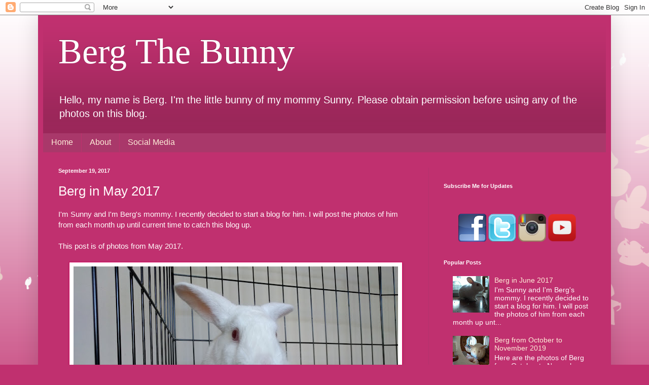

--- FILE ---
content_type: text/html; charset=UTF-8
request_url: https://bunny.naturetastic.com/2017/09/berg-in-may-2017.html
body_size: 15758
content:
<!DOCTYPE html>
<html class='v2' dir='ltr' lang='en'>
<head>
<link href='https://www.blogger.com/static/v1/widgets/335934321-css_bundle_v2.css' rel='stylesheet' type='text/css'/>
<meta content='width=1100' name='viewport'/>
<meta content='text/html; charset=UTF-8' http-equiv='Content-Type'/>
<meta content='blogger' name='generator'/>
<link href='https://bunny.naturetastic.com/favicon.ico' rel='icon' type='image/x-icon'/>
<link href='https://bunny.naturetastic.com/2017/09/berg-in-may-2017.html' rel='canonical'/>
<link rel="alternate" type="application/atom+xml" title="Berg The Bunny - Atom" href="https://bunny.naturetastic.com/feeds/posts/default" />
<link rel="alternate" type="application/rss+xml" title="Berg The Bunny - RSS" href="https://bunny.naturetastic.com/feeds/posts/default?alt=rss" />
<link rel="service.post" type="application/atom+xml" title="Berg The Bunny - Atom" href="https://www.blogger.com/feeds/7524444559892717742/posts/default" />

<link rel="alternate" type="application/atom+xml" title="Berg The Bunny - Atom" href="https://bunny.naturetastic.com/feeds/3805252500386675703/comments/default" />
<!--Can't find substitution for tag [blog.ieCssRetrofitLinks]-->
<link href='https://blogger.googleusercontent.com/img/b/R29vZ2xl/AVvXsEjpgnJpfXGxFg1QFUlXRxBwUgOCGfbrmEttvSrd5-liVYPrIuDFTNmq3q-bRwkTBX1kK2LDavCUJNvmF05gRAs3fVZ0Peq0AWptWqI4vMR0N2TDa8hDrtEsPHqD3WGAbJEP4ePvNyIqnJk/s640/IMG_20170502_153725.jpg' rel='image_src'/>
<meta content='https://bunny.naturetastic.com/2017/09/berg-in-may-2017.html' property='og:url'/>
<meta content='Berg in May 2017' property='og:title'/>
<meta content='I&#39;m Sunny and I&#39;m Berg&#39;s mommy. I recently decided to start a blog for him. I will post the photos of him from each month up until current t...' property='og:description'/>
<meta content='https://blogger.googleusercontent.com/img/b/R29vZ2xl/AVvXsEjpgnJpfXGxFg1QFUlXRxBwUgOCGfbrmEttvSrd5-liVYPrIuDFTNmq3q-bRwkTBX1kK2LDavCUJNvmF05gRAs3fVZ0Peq0AWptWqI4vMR0N2TDa8hDrtEsPHqD3WGAbJEP4ePvNyIqnJk/w1200-h630-p-k-no-nu/IMG_20170502_153725.jpg' property='og:image'/>
<title>Berg The Bunny: Berg in May 2017</title>
<style id='page-skin-1' type='text/css'><!--
/*
-----------------------------------------------
Blogger Template Style
Name:     Simple
Designer: Blogger
URL:      www.blogger.com
----------------------------------------------- */
/* Content
----------------------------------------------- */
body {
font: normal normal 14px Arial, Tahoma, Helvetica, FreeSans, sans-serif;
color: #fffafa;
background: #c0306f url(//themes.googleusercontent.com/image?id=0BwVBOzw_-hbMMDZjM2Q4YjctMTY2OC00ZGU2LWJjZDYtODVjOGRiOThlMGQ3) repeat-x fixed top center /* Credit: Jason Morrow (http://jasonmorrow.etsy.com) */;
padding: 0 40px 40px 40px;
}
html body .region-inner {
min-width: 0;
max-width: 100%;
width: auto;
}
h2 {
font-size: 22px;
}
a:link {
text-decoration:none;
color: #ffeed9;
}
a:visited {
text-decoration:none;
color: #e2aba8;
}
a:hover {
text-decoration:underline;
color: #ffffff;
}
.body-fauxcolumn-outer .fauxcolumn-inner {
background: transparent none repeat scroll top left;
_background-image: none;
}
.body-fauxcolumn-outer .cap-top {
position: absolute;
z-index: 1;
height: 400px;
width: 100%;
}
.body-fauxcolumn-outer .cap-top .cap-left {
width: 100%;
background: transparent none repeat-x scroll top left;
_background-image: none;
}
.content-outer {
-moz-box-shadow: 0 0 40px rgba(0, 0, 0, .15);
-webkit-box-shadow: 0 0 5px rgba(0, 0, 0, .15);
-goog-ms-box-shadow: 0 0 10px #333333;
box-shadow: 0 0 40px rgba(0, 0, 0, .15);
margin-bottom: 1px;
}
.content-inner {
padding: 10px 10px;
}
.content-inner {
background-color: #c0306f;
}
/* Header
----------------------------------------------- */
.header-outer {
background: rgba(0, 0, 0, 0) url(https://resources.blogblog.com/blogblog/data/1kt/simple/gradients_deep.png) repeat-x scroll 0 -400px;
_background-image: none;
}
.Header h1 {
font: normal normal 70px Georgia, Utopia, 'Palatino Linotype', Palatino, serif;
color: #ffffff;
text-shadow: -1px -1px 1px rgba(0, 0, 0, .2);
}
.Header h1 a {
color: #ffffff;
}
.Header .description {
font-size: 140%;
color: #ffffff;
}
.header-inner .Header .titlewrapper {
padding: 22px 30px;
}
.header-inner .Header .descriptionwrapper {
padding: 0 30px;
}
/* Tabs
----------------------------------------------- */
.tabs-inner .section:first-child {
border-top: 0 solid #b4336c;
}
.tabs-inner .section:first-child ul {
margin-top: -0;
border-top: 0 solid #b4336c;
border-left: 0 solid #b4336c;
border-right: 0 solid #b4336c;
}
.tabs-inner .widget ul {
background: #a9386a none repeat-x scroll 0 -800px;
_background-image: none;
border-bottom: 1px solid #b4336c;
margin-top: 1px;
margin-left: -30px;
margin-right: -30px;
}
.tabs-inner .widget li a {
display: inline-block;
padding: .6em 1em;
font: normal normal 16px Arial, Tahoma, Helvetica, FreeSans, sans-serif;
color: #ffeed9;
border-left: 1px solid #c0306f;
border-right: 0 solid #b4336c;
}
.tabs-inner .widget li:first-child a {
border-left: none;
}
.tabs-inner .widget li.selected a, .tabs-inner .widget li a:hover {
color: #ffffff;
background-color: #9d3e68;
text-decoration: none;
}
/* Columns
----------------------------------------------- */
.main-outer {
border-top: 0 solid #b4336c;
}
.fauxcolumn-left-outer .fauxcolumn-inner {
border-right: 1px solid #b4336c;
}
.fauxcolumn-right-outer .fauxcolumn-inner {
border-left: 1px solid #b4336c;
}
/* Headings
----------------------------------------------- */
div.widget > h2,
div.widget h2.title {
margin: 0 0 1em 0;
font: normal bold 11px Arial, Tahoma, Helvetica, FreeSans, sans-serif;
color: #ffffff;
}
/* Widgets
----------------------------------------------- */
.widget .zippy {
color: #a7a7a7;
text-shadow: 2px 2px 1px rgba(0, 0, 0, .1);
}
.widget .popular-posts ul {
list-style: none;
}
/* Posts
----------------------------------------------- */
h2.date-header {
font: normal bold 11px Arial, Tahoma, Helvetica, FreeSans, sans-serif;
}
.date-header span {
background-color: rgba(0, 0, 0, 0);
color: #fffafa;
padding: inherit;
letter-spacing: inherit;
margin: inherit;
}
.main-inner {
padding-top: 30px;
padding-bottom: 30px;
}
.main-inner .column-center-inner {
padding: 0 15px;
}
.main-inner .column-center-inner .section {
margin: 0 15px;
}
.post {
margin: 0 0 25px 0;
}
h3.post-title, .comments h4 {
font: normal normal 26px Arial, Tahoma, Helvetica, FreeSans, sans-serif;
margin: .75em 0 0;
}
.post-body {
font-size: 110%;
line-height: 1.4;
position: relative;
}
.post-body img, .post-body .tr-caption-container, .Profile img, .Image img,
.BlogList .item-thumbnail img {
padding: 4px;
background: #ffffff;
border: 1px solid #d7005e;
-moz-box-shadow: 1px 1px 5px rgba(0, 0, 0, .1);
-webkit-box-shadow: 1px 1px 5px rgba(0, 0, 0, .1);
box-shadow: 1px 1px 5px rgba(0, 0, 0, .1);
}
.post-body img, .post-body .tr-caption-container {
padding: 8px;
}
.post-body .tr-caption-container {
color: #6b6b6b;
}
.post-body .tr-caption-container img {
padding: 0;
background: transparent;
border: none;
-moz-box-shadow: 0 0 0 rgba(0, 0, 0, .1);
-webkit-box-shadow: 0 0 0 rgba(0, 0, 0, .1);
box-shadow: 0 0 0 rgba(0, 0, 0, .1);
}
.post-header {
margin: 0 0 1.5em;
line-height: 1.6;
font-size: 90%;
}
.post-footer {
margin: 20px -2px 0;
padding: 5px 10px;
color: #f1d8d7;
background-color: #b4336c;
border-bottom: 1px solid rgba(0, 0, 0, 0);
line-height: 1.6;
font-size: 90%;
}
#comments .comment-author {
padding-top: 1.5em;
border-top: 1px solid #b4336c;
background-position: 0 1.5em;
}
#comments .comment-author:first-child {
padding-top: 0;
border-top: none;
}
.avatar-image-container {
margin: .2em 0 0;
}
#comments .avatar-image-container img {
border: 1px solid #d7005e;
}
/* Comments
----------------------------------------------- */
.comments .comments-content .icon.blog-author {
background-repeat: no-repeat;
background-image: url([data-uri]);
}
.comments .comments-content .loadmore a {
border-top: 1px solid #a7a7a7;
border-bottom: 1px solid #a7a7a7;
}
.comments .comment-thread.inline-thread {
background-color: #b4336c;
}
.comments .continue {
border-top: 2px solid #a7a7a7;
}
/* Accents
---------------------------------------------- */
.section-columns td.columns-cell {
border-left: 1px solid #b4336c;
}
.blog-pager {
background: transparent none no-repeat scroll top center;
}
.blog-pager-older-link, .home-link,
.blog-pager-newer-link {
background-color: #c0306f;
padding: 5px;
}
.footer-outer {
border-top: 0 dashed #bbbbbb;
}
/* Mobile
----------------------------------------------- */
body.mobile  {
background-size: auto;
}
.mobile .body-fauxcolumn-outer {
background: transparent none repeat scroll top left;
}
.mobile .body-fauxcolumn-outer .cap-top {
background-size: 100% auto;
}
.mobile .content-outer {
-webkit-box-shadow: 0 0 3px rgba(0, 0, 0, .15);
box-shadow: 0 0 3px rgba(0, 0, 0, .15);
}
.mobile .tabs-inner .widget ul {
margin-left: 0;
margin-right: 0;
}
.mobile .post {
margin: 0;
}
.mobile .main-inner .column-center-inner .section {
margin: 0;
}
.mobile .date-header span {
padding: 0.1em 10px;
margin: 0 -10px;
}
.mobile h3.post-title {
margin: 0;
}
.mobile .blog-pager {
background: transparent none no-repeat scroll top center;
}
.mobile .footer-outer {
border-top: none;
}
.mobile .main-inner, .mobile .footer-inner {
background-color: #c0306f;
}
.mobile-index-contents {
color: #fffafa;
}
.mobile-link-button {
background-color: #ffeed9;
}
.mobile-link-button a:link, .mobile-link-button a:visited {
color: #c0306f;
}
.mobile .tabs-inner .section:first-child {
border-top: none;
}
.mobile .tabs-inner .PageList .widget-content {
background-color: #9d3e68;
color: #ffffff;
border-top: 1px solid #b4336c;
border-bottom: 1px solid #b4336c;
}
.mobile .tabs-inner .PageList .widget-content .pagelist-arrow {
border-left: 1px solid #b4336c;
}

--></style>
<style id='template-skin-1' type='text/css'><!--
body {
min-width: 1130px;
}
.content-outer, .content-fauxcolumn-outer, .region-inner {
min-width: 1130px;
max-width: 1130px;
_width: 1130px;
}
.main-inner .columns {
padding-left: 0;
padding-right: 350px;
}
.main-inner .fauxcolumn-center-outer {
left: 0;
right: 350px;
/* IE6 does not respect left and right together */
_width: expression(this.parentNode.offsetWidth -
parseInt("0") -
parseInt("350px") + 'px');
}
.main-inner .fauxcolumn-left-outer {
width: 0;
}
.main-inner .fauxcolumn-right-outer {
width: 350px;
}
.main-inner .column-left-outer {
width: 0;
right: 100%;
margin-left: -0;
}
.main-inner .column-right-outer {
width: 350px;
margin-right: -350px;
}
#layout {
min-width: 0;
}
#layout .content-outer {
min-width: 0;
width: 800px;
}
#layout .region-inner {
min-width: 0;
width: auto;
}
body#layout div.add_widget {
padding: 8px;
}
body#layout div.add_widget a {
margin-left: 32px;
}
--></style>
<style>
    body {background-image:url(\/\/themes.googleusercontent.com\/image?id=0BwVBOzw_-hbMMDZjM2Q4YjctMTY2OC00ZGU2LWJjZDYtODVjOGRiOThlMGQ3);}
    
@media (max-width: 200px) { body {background-image:url(\/\/themes.googleusercontent.com\/image?id=0BwVBOzw_-hbMMDZjM2Q4YjctMTY2OC00ZGU2LWJjZDYtODVjOGRiOThlMGQ3&options=w200);}}
@media (max-width: 400px) and (min-width: 201px) { body {background-image:url(\/\/themes.googleusercontent.com\/image?id=0BwVBOzw_-hbMMDZjM2Q4YjctMTY2OC00ZGU2LWJjZDYtODVjOGRiOThlMGQ3&options=w400);}}
@media (max-width: 800px) and (min-width: 401px) { body {background-image:url(\/\/themes.googleusercontent.com\/image?id=0BwVBOzw_-hbMMDZjM2Q4YjctMTY2OC00ZGU2LWJjZDYtODVjOGRiOThlMGQ3&options=w800);}}
@media (max-width: 1200px) and (min-width: 801px) { body {background-image:url(\/\/themes.googleusercontent.com\/image?id=0BwVBOzw_-hbMMDZjM2Q4YjctMTY2OC00ZGU2LWJjZDYtODVjOGRiOThlMGQ3&options=w1200);}}
/* Last tag covers anything over one higher than the previous max-size cap. */
@media (min-width: 1201px) { body {background-image:url(\/\/themes.googleusercontent.com\/image?id=0BwVBOzw_-hbMMDZjM2Q4YjctMTY2OC00ZGU2LWJjZDYtODVjOGRiOThlMGQ3&options=w1600);}}
  </style>
<link href='https://www.blogger.com/dyn-css/authorization.css?targetBlogID=7524444559892717742&amp;zx=0ebfc827-781e-4775-b3b7-2dcf215c061d' media='none' onload='if(media!=&#39;all&#39;)media=&#39;all&#39;' rel='stylesheet'/><noscript><link href='https://www.blogger.com/dyn-css/authorization.css?targetBlogID=7524444559892717742&amp;zx=0ebfc827-781e-4775-b3b7-2dcf215c061d' rel='stylesheet'/></noscript>
<meta name='google-adsense-platform-account' content='ca-host-pub-1556223355139109'/>
<meta name='google-adsense-platform-domain' content='blogspot.com'/>

</head>
<body class='loading variant-deep'>
<div class='navbar section' id='navbar' name='Navbar'><div class='widget Navbar' data-version='1' id='Navbar1'><script type="text/javascript">
    function setAttributeOnload(object, attribute, val) {
      if(window.addEventListener) {
        window.addEventListener('load',
          function(){ object[attribute] = val; }, false);
      } else {
        window.attachEvent('onload', function(){ object[attribute] = val; });
      }
    }
  </script>
<div id="navbar-iframe-container"></div>
<script type="text/javascript" src="https://apis.google.com/js/platform.js"></script>
<script type="text/javascript">
      gapi.load("gapi.iframes:gapi.iframes.style.bubble", function() {
        if (gapi.iframes && gapi.iframes.getContext) {
          gapi.iframes.getContext().openChild({
              url: 'https://www.blogger.com/navbar/7524444559892717742?po\x3d3805252500386675703\x26origin\x3dhttps://bunny.naturetastic.com',
              where: document.getElementById("navbar-iframe-container"),
              id: "navbar-iframe"
          });
        }
      });
    </script><script type="text/javascript">
(function() {
var script = document.createElement('script');
script.type = 'text/javascript';
script.src = '//pagead2.googlesyndication.com/pagead/js/google_top_exp.js';
var head = document.getElementsByTagName('head')[0];
if (head) {
head.appendChild(script);
}})();
</script>
</div></div>
<div class='body-fauxcolumns'>
<div class='fauxcolumn-outer body-fauxcolumn-outer'>
<div class='cap-top'>
<div class='cap-left'></div>
<div class='cap-right'></div>
</div>
<div class='fauxborder-left'>
<div class='fauxborder-right'></div>
<div class='fauxcolumn-inner'>
</div>
</div>
<div class='cap-bottom'>
<div class='cap-left'></div>
<div class='cap-right'></div>
</div>
</div>
</div>
<div class='content'>
<div class='content-fauxcolumns'>
<div class='fauxcolumn-outer content-fauxcolumn-outer'>
<div class='cap-top'>
<div class='cap-left'></div>
<div class='cap-right'></div>
</div>
<div class='fauxborder-left'>
<div class='fauxborder-right'></div>
<div class='fauxcolumn-inner'>
</div>
</div>
<div class='cap-bottom'>
<div class='cap-left'></div>
<div class='cap-right'></div>
</div>
</div>
</div>
<div class='content-outer'>
<div class='content-cap-top cap-top'>
<div class='cap-left'></div>
<div class='cap-right'></div>
</div>
<div class='fauxborder-left content-fauxborder-left'>
<div class='fauxborder-right content-fauxborder-right'></div>
<div class='content-inner'>
<header>
<div class='header-outer'>
<div class='header-cap-top cap-top'>
<div class='cap-left'></div>
<div class='cap-right'></div>
</div>
<div class='fauxborder-left header-fauxborder-left'>
<div class='fauxborder-right header-fauxborder-right'></div>
<div class='region-inner header-inner'>
<div class='header section' id='header' name='Header'><div class='widget Header' data-version='1' id='Header1'>
<div id='header-inner'>
<div class='titlewrapper'>
<h1 class='title'>
<a href='https://bunny.naturetastic.com/'>
Berg The Bunny
</a>
</h1>
</div>
<div class='descriptionwrapper'>
<p class='description'><span>Hello, my name is Berg. I'm the little bunny of my mommy Sunny. Please obtain permission before using any of the photos on this blog.</span></p>
</div>
</div>
</div></div>
</div>
</div>
<div class='header-cap-bottom cap-bottom'>
<div class='cap-left'></div>
<div class='cap-right'></div>
</div>
</div>
</header>
<div class='tabs-outer'>
<div class='tabs-cap-top cap-top'>
<div class='cap-left'></div>
<div class='cap-right'></div>
</div>
<div class='fauxborder-left tabs-fauxborder-left'>
<div class='fauxborder-right tabs-fauxborder-right'></div>
<div class='region-inner tabs-inner'>
<div class='tabs section' id='crosscol' name='Cross-Column'><div class='widget PageList' data-version='1' id='PageList1'>
<div class='widget-content'>
<ul>
<li>
<a href='https://bunny.naturetastic.com/'>Home</a>
</li>
<li>
<a href='https://bunny.naturetastic.com/p/about.html'>About</a>
</li>
<li>
<a href='https://bunny.naturetastic.com/p/social-media.html'>Social Media</a>
</li>
</ul>
<div class='clear'></div>
</div>
</div></div>
<div class='tabs no-items section' id='crosscol-overflow' name='Cross-Column 2'></div>
</div>
</div>
<div class='tabs-cap-bottom cap-bottom'>
<div class='cap-left'></div>
<div class='cap-right'></div>
</div>
</div>
<div class='main-outer'>
<div class='main-cap-top cap-top'>
<div class='cap-left'></div>
<div class='cap-right'></div>
</div>
<div class='fauxborder-left main-fauxborder-left'>
<div class='fauxborder-right main-fauxborder-right'></div>
<div class='region-inner main-inner'>
<div class='columns fauxcolumns'>
<div class='fauxcolumn-outer fauxcolumn-center-outer'>
<div class='cap-top'>
<div class='cap-left'></div>
<div class='cap-right'></div>
</div>
<div class='fauxborder-left'>
<div class='fauxborder-right'></div>
<div class='fauxcolumn-inner'>
</div>
</div>
<div class='cap-bottom'>
<div class='cap-left'></div>
<div class='cap-right'></div>
</div>
</div>
<div class='fauxcolumn-outer fauxcolumn-left-outer'>
<div class='cap-top'>
<div class='cap-left'></div>
<div class='cap-right'></div>
</div>
<div class='fauxborder-left'>
<div class='fauxborder-right'></div>
<div class='fauxcolumn-inner'>
</div>
</div>
<div class='cap-bottom'>
<div class='cap-left'></div>
<div class='cap-right'></div>
</div>
</div>
<div class='fauxcolumn-outer fauxcolumn-right-outer'>
<div class='cap-top'>
<div class='cap-left'></div>
<div class='cap-right'></div>
</div>
<div class='fauxborder-left'>
<div class='fauxborder-right'></div>
<div class='fauxcolumn-inner'>
</div>
</div>
<div class='cap-bottom'>
<div class='cap-left'></div>
<div class='cap-right'></div>
</div>
</div>
<!-- corrects IE6 width calculation -->
<div class='columns-inner'>
<div class='column-center-outer'>
<div class='column-center-inner'>
<div class='main section' id='main' name='Main'><div class='widget Blog' data-version='1' id='Blog1'>
<div class='blog-posts hfeed'>

          <div class="date-outer">
        
<h2 class='date-header'><span>September 19, 2017</span></h2>

          <div class="date-posts">
        
<div class='post-outer'>
<div class='post hentry uncustomized-post-template' itemprop='blogPost' itemscope='itemscope' itemtype='http://schema.org/BlogPosting'>
<meta content='https://blogger.googleusercontent.com/img/b/R29vZ2xl/AVvXsEjpgnJpfXGxFg1QFUlXRxBwUgOCGfbrmEttvSrd5-liVYPrIuDFTNmq3q-bRwkTBX1kK2LDavCUJNvmF05gRAs3fVZ0Peq0AWptWqI4vMR0N2TDa8hDrtEsPHqD3WGAbJEP4ePvNyIqnJk/s640/IMG_20170502_153725.jpg' itemprop='image_url'/>
<meta content='7524444559892717742' itemprop='blogId'/>
<meta content='3805252500386675703' itemprop='postId'/>
<a name='3805252500386675703'></a>
<h3 class='post-title entry-title' itemprop='name'>
Berg in May 2017
</h3>
<div class='post-header'>
<div class='post-header-line-1'></div>
</div>
<div class='post-body entry-content' id='post-body-3805252500386675703' itemprop='description articleBody'>
I'm Sunny and I'm Berg's mommy. I recently decided to start a blog for him. I will post the photos of him from each month up until current time to catch this blog up.<br />
<div>
<br /></div>
<div>
This post is of photos from May 2017.<br />
<br />
<div class="separator" style="clear: both; text-align: center;">
<a href="https://blogger.googleusercontent.com/img/b/R29vZ2xl/AVvXsEjpgnJpfXGxFg1QFUlXRxBwUgOCGfbrmEttvSrd5-liVYPrIuDFTNmq3q-bRwkTBX1kK2LDavCUJNvmF05gRAs3fVZ0Peq0AWptWqI4vMR0N2TDa8hDrtEsPHqD3WGAbJEP4ePvNyIqnJk/s1600/IMG_20170502_153725.jpg" style="margin-left: 1em; margin-right: 1em;"><img border="0" data-original-height="1200" data-original-width="1600" height="480" src="https://blogger.googleusercontent.com/img/b/R29vZ2xl/AVvXsEjpgnJpfXGxFg1QFUlXRxBwUgOCGfbrmEttvSrd5-liVYPrIuDFTNmq3q-bRwkTBX1kK2LDavCUJNvmF05gRAs3fVZ0Peq0AWptWqI4vMR0N2TDa8hDrtEsPHqD3WGAbJEP4ePvNyIqnJk/s640/IMG_20170502_153725.jpg" width="640" /></a></div>
<div class="separator" style="clear: both; text-align: center;">
<a href="https://blogger.googleusercontent.com/img/b/R29vZ2xl/AVvXsEhWIsxUboQ-ExEe5vLqRDrg0weOId3YkN4vRQ5PrSvIGgoBttWwOEsDTcUALoimOHPdaDg9cdvG-8V7KigovwaHNeO1sVkA3R-2io0lTwMYZq468shYgziflg3z7alhzndLneqX4Dt8iMM/s1600/IMG_20170502_153844.jpg" style="margin-left: 1em; margin-right: 1em;"><img border="0" data-original-height="1200" data-original-width="1600" height="480" src="https://blogger.googleusercontent.com/img/b/R29vZ2xl/AVvXsEhWIsxUboQ-ExEe5vLqRDrg0weOId3YkN4vRQ5PrSvIGgoBttWwOEsDTcUALoimOHPdaDg9cdvG-8V7KigovwaHNeO1sVkA3R-2io0lTwMYZq468shYgziflg3z7alhzndLneqX4Dt8iMM/s640/IMG_20170502_153844.jpg" width="640" /></a></div>
<div style="text-align: center;">
Berg playing on his IKEA box.</div>
<br />
<div class="separator" style="clear: both; text-align: center;">
<a href="https://blogger.googleusercontent.com/img/b/R29vZ2xl/AVvXsEgKrP4TiZ_ZSeTRKGSSFVFPxVKeAGWfbpor89RifAxVOyU51O5LPWM2DjZxvanBad65Ffu1rP_pL7yr2-VouzK62_AI_eGXYbvsAPJQ4iFZosrRq71hzPtUV7MPFLs3R2kAWOwJUGEGzs4/s1600/IMG_20170502_154223.jpg" style="margin-left: 1em; margin-right: 1em;"><img border="0" data-original-height="1200" data-original-width="1600" height="480" src="https://blogger.googleusercontent.com/img/b/R29vZ2xl/AVvXsEgKrP4TiZ_ZSeTRKGSSFVFPxVKeAGWfbpor89RifAxVOyU51O5LPWM2DjZxvanBad65Ffu1rP_pL7yr2-VouzK62_AI_eGXYbvsAPJQ4iFZosrRq71hzPtUV7MPFLs3R2kAWOwJUGEGzs4/s640/IMG_20170502_154223.jpg" width="640" /></a></div>
<div style="text-align: center;">
Berg looking at my phone.</div>
<br />
<div class="separator" style="clear: both; text-align: center;">
<a href="https://blogger.googleusercontent.com/img/b/R29vZ2xl/AVvXsEhzi4-pt0j9qOxsNXtlgotZFrhHbPfB87PhqVGCeMmUfhmIdbPXuQTcAsGaZ7KM253OjE6y_IOmL96cx1i_hBoT_jgpy9o4isrMbaq6ISv8_QAI71_lKaIuVfhBRYyNMEAlSXCH-s3xFng/s1600/IMG_20170502_154256.jpg" style="margin-left: 1em; margin-right: 1em;"><img border="0" data-original-height="1200" data-original-width="1600" height="480" src="https://blogger.googleusercontent.com/img/b/R29vZ2xl/AVvXsEhzi4-pt0j9qOxsNXtlgotZFrhHbPfB87PhqVGCeMmUfhmIdbPXuQTcAsGaZ7KM253OjE6y_IOmL96cx1i_hBoT_jgpy9o4isrMbaq6ISv8_QAI71_lKaIuVfhBRYyNMEAlSXCH-s3xFng/s640/IMG_20170502_154256.jpg" width="640" /></a></div>
<div style="text-align: center;">
Berg in his box.</div>
<br />
<div class="separator" style="clear: both; text-align: center;">
<a href="https://blogger.googleusercontent.com/img/b/R29vZ2xl/AVvXsEivRZBsaUJJ_bOsAA7LTYxgXjbKcgY_DGM-T1CUb-mbXXgWEUo5mqgAXMkJcKGgI1TUkdNcigV5imL0eSnS9H9zaqgn-gBk2AwcJauda_vZrZ3HdUSjzZOot9tbQwQSA7_qpb3Ae3oNxOc/s1600/IMG_20170503_224211.jpg" style="margin-left: 1em; margin-right: 1em;"><img border="0" data-original-height="1200" data-original-width="1600" height="480" src="https://blogger.googleusercontent.com/img/b/R29vZ2xl/AVvXsEivRZBsaUJJ_bOsAA7LTYxgXjbKcgY_DGM-T1CUb-mbXXgWEUo5mqgAXMkJcKGgI1TUkdNcigV5imL0eSnS9H9zaqgn-gBk2AwcJauda_vZrZ3HdUSjzZOot9tbQwQSA7_qpb3Ae3oNxOc/s640/IMG_20170503_224211.jpg" width="640" /></a></div>
<div style="text-align: center;">
Berg napping with one ear up.</div>
<br />
<div class="separator" style="clear: both; text-align: center;">
<a href="https://blogger.googleusercontent.com/img/b/R29vZ2xl/AVvXsEjMBUo1YVlHooJ1I2wJqEwBbYJZIZSl0V5eRa2YKX1GxRBPeWzX-MOeZUfMfklU3IG3z_IQrj2CJzr8_QnGotzqN4a848hyj9QMLa1BQVCsECdsX4OylveZKzUMuaGoxa1W0gJd3aqPQos/s1600/IMG_20170503_230119.jpg" style="margin-left: 1em; margin-right: 1em;"><img border="0" data-original-height="1200" data-original-width="1600" height="480" src="https://blogger.googleusercontent.com/img/b/R29vZ2xl/AVvXsEjMBUo1YVlHooJ1I2wJqEwBbYJZIZSl0V5eRa2YKX1GxRBPeWzX-MOeZUfMfklU3IG3z_IQrj2CJzr8_QnGotzqN4a848hyj9QMLa1BQVCsECdsX4OylveZKzUMuaGoxa1W0gJd3aqPQos/s640/IMG_20170503_230119.jpg" width="640" /></a></div>
<div style="text-align: center;">
Berg napping.</div>
<br />
<div class="separator" style="clear: both; text-align: center;">
<a href="https://blogger.googleusercontent.com/img/b/R29vZ2xl/AVvXsEg7qhlz3Hu63XiAxC3grOtJT3HgyUU1HUBnkTr-mElSqWTt9260tXPxMaBqi_F2lFUYMuolxrRDgFo2hOU6ZGOX_KVTSCYF_-7ahNUjsn5fjVN5mvI6OXKI9UJ2lB-Bb0BrHWGeb9HVygk/s1600/IMG_20170507_195028.jpg" style="margin-left: 1em; margin-right: 1em;"><img border="0" data-original-height="1200" data-original-width="1600" height="480" src="https://blogger.googleusercontent.com/img/b/R29vZ2xl/AVvXsEg7qhlz3Hu63XiAxC3grOtJT3HgyUU1HUBnkTr-mElSqWTt9260tXPxMaBqi_F2lFUYMuolxrRDgFo2hOU6ZGOX_KVTSCYF_-7ahNUjsn5fjVN5mvI6OXKI9UJ2lB-Bb0BrHWGeb9HVygk/s640/IMG_20170507_195028.jpg" width="640" /></a></div>
<div style="text-align: center;">
Berg napping.</div>
<br />
<div class="separator" style="clear: both; text-align: center;">
<a href="https://blogger.googleusercontent.com/img/b/R29vZ2xl/AVvXsEiv3wCLTBXe9ew6jRr6PMQ7RcGI82DFotA3ZTbPvoys9ik8u7RrLDya6zgPcTAhoFKdeYFpQWj5lqth1SLETtD1beh7lvnFClSkFgk42_D69fUs8zxh7KmsOZoT67h7p4RgMuKtH-oexQc/s1600/IMG_20170507_195128.jpg" style="margin-left: 1em; margin-right: 1em;"><img border="0" data-original-height="1200" data-original-width="1600" height="480" src="https://blogger.googleusercontent.com/img/b/R29vZ2xl/AVvXsEiv3wCLTBXe9ew6jRr6PMQ7RcGI82DFotA3ZTbPvoys9ik8u7RrLDya6zgPcTAhoFKdeYFpQWj5lqth1SLETtD1beh7lvnFClSkFgk42_D69fUs8zxh7KmsOZoT67h7p4RgMuKtH-oexQc/s640/IMG_20170507_195128.jpg" width="640" /></a></div>
<div class="separator" style="clear: both; text-align: center;">
<a href="https://blogger.googleusercontent.com/img/b/R29vZ2xl/AVvXsEhLTV7pH_SmiCZ7vOV5rqH3kCRSgSxpE8Fz4OgjkLL395_neb6k4K0ShS4YA6DdMJUY-6-xmt0AAtvRLf-w_8gUYnKf5S1__HNKzVAhWagZ3ZWNM0vZMVLk19JmVPp0e-3aOnbwYB8yAww/s1600/IMG_20170507_195156.jpg" style="margin-left: 1em; margin-right: 1em;"><img border="0" data-original-height="1200" data-original-width="1600" height="480" src="https://blogger.googleusercontent.com/img/b/R29vZ2xl/AVvXsEhLTV7pH_SmiCZ7vOV5rqH3kCRSgSxpE8Fz4OgjkLL395_neb6k4K0ShS4YA6DdMJUY-6-xmt0AAtvRLf-w_8gUYnKf5S1__HNKzVAhWagZ3ZWNM0vZMVLk19JmVPp0e-3aOnbwYB8yAww/s640/IMG_20170507_195156.jpg" width="640" /></a></div>
<div style="text-align: center;">
Mommy, I'm almost out of food!</div>
<br />
<div class="separator" style="clear: both; text-align: center;">
<a href="https://blogger.googleusercontent.com/img/b/R29vZ2xl/AVvXsEh0o2Slu7MmRMFdN83vXEQtF-z-Bd8jmSeN1dXlxtmGL1EQM9DwbK9ZqLVgL68fuMOiVivOHHNuSthPXTmQwvbXOzSDjnpJlnoXEsezDCHye7zof0xYNRj5ZJcwjEF0_BJLQgf2_KbzZuc/s1600/IMG_20170507_195444.jpg" style="margin-left: 1em; margin-right: 1em;"><img border="0" data-original-height="1200" data-original-width="1600" height="480" src="https://blogger.googleusercontent.com/img/b/R29vZ2xl/AVvXsEh0o2Slu7MmRMFdN83vXEQtF-z-Bd8jmSeN1dXlxtmGL1EQM9DwbK9ZqLVgL68fuMOiVivOHHNuSthPXTmQwvbXOzSDjnpJlnoXEsezDCHye7zof0xYNRj5ZJcwjEF0_BJLQgf2_KbzZuc/s640/IMG_20170507_195444.jpg" width="640" /></a></div>
<div style="text-align: center;">
Berg looking at my camera.</div>
<br />
<div class="separator" style="clear: both; text-align: center;">
<a href="https://blogger.googleusercontent.com/img/b/R29vZ2xl/AVvXsEg79lNAyNbruFDKzF0zjZeZMRZqqdbDbqFhA3juZ3x8uE43Q11xh8VmB27H-ZfaJdQTYchTMyi6RzeqFQSI5F2fuxg2GERGbWV1LYhyfY5xB0mH4_4VTjtjkFqzhSCXLu99yD8fw9BN-P0/s1600/IMG_20170513_210304.jpg" style="margin-left: 1em; margin-right: 1em;"><img border="0" data-original-height="1200" data-original-width="1600" height="480" src="https://blogger.googleusercontent.com/img/b/R29vZ2xl/AVvXsEg79lNAyNbruFDKzF0zjZeZMRZqqdbDbqFhA3juZ3x8uE43Q11xh8VmB27H-ZfaJdQTYchTMyi6RzeqFQSI5F2fuxg2GERGbWV1LYhyfY5xB0mH4_4VTjtjkFqzhSCXLu99yD8fw9BN-P0/s640/IMG_20170513_210304.jpg" width="640" /></a></div>
<div class="separator" style="clear: both; text-align: center;">
<a href="https://blogger.googleusercontent.com/img/b/R29vZ2xl/AVvXsEjV-o6uoVHy3c6423X33V9lUnv8M15LZhGPyvnujoKzw8NL9ZRYD4fCC1UIr85rbZsZWQpdyaZ7IeWBeoikj0cYPlIp2JCZk-fJkRh-ySxiTZtGgyU2EENqrt49yARNYRWYUAFIuEMIl-M/s1600/IMG_20170513_210328.jpg" style="margin-left: 1em; margin-right: 1em;"><img border="0" data-original-height="1200" data-original-width="1600" height="480" src="https://blogger.googleusercontent.com/img/b/R29vZ2xl/AVvXsEjV-o6uoVHy3c6423X33V9lUnv8M15LZhGPyvnujoKzw8NL9ZRYD4fCC1UIr85rbZsZWQpdyaZ7IeWBeoikj0cYPlIp2JCZk-fJkRh-ySxiTZtGgyU2EENqrt49yARNYRWYUAFIuEMIl-M/s640/IMG_20170513_210328.jpg" width="640" /></a></div>
<div style="text-align: center;">
Maybe mommy won't find me under here.</div>
<br />
<div class="separator" style="clear: both; text-align: center;">
<a href="https://blogger.googleusercontent.com/img/b/R29vZ2xl/AVvXsEhEruwg6yDoP7hevFYcv3m1e8JwvKNCDUR_1swwisVm1HerSjwUNBV9SUQGuBUp-4UhbCdKFJ_W0xsw0x9TPVKQgUgttBCc_j-kVYyDP9YkhSMB_xzvMjoaxYvh0ohzQ6-IvKysyabYQcw/s1600/IMG_20170515_135701.jpg" style="margin-left: 1em; margin-right: 1em;"><img border="0" data-original-height="1600" data-original-width="1200" src="https://blogger.googleusercontent.com/img/b/R29vZ2xl/AVvXsEhEruwg6yDoP7hevFYcv3m1e8JwvKNCDUR_1swwisVm1HerSjwUNBV9SUQGuBUp-4UhbCdKFJ_W0xsw0x9TPVKQgUgttBCc_j-kVYyDP9YkhSMB_xzvMjoaxYvh0ohzQ6-IvKysyabYQcw/s640/IMG_20170515_135701.jpg" width="640" /></a></div>
<div class="separator" style="clear: both; text-align: center;">
<a href="https://blogger.googleusercontent.com/img/b/R29vZ2xl/AVvXsEj8M9FKdlaTlbioZ-TT-G3UqDRJnmKflkuUbUf_4WCzP1R-Cy0OARyoH8eY56GnpH0mdy-3M3tlcFf8TZxfbV3Dqk_iVvBWU0WObdIjjSgIDUjFzD8eFQz9NfTVBqB6NXv92glz69ILlJM/s1600/IMG_20170515_135710.jpg" style="margin-left: 1em; margin-right: 1em;"><img border="0" data-original-height="1200" data-original-width="1600" height="480" src="https://blogger.googleusercontent.com/img/b/R29vZ2xl/AVvXsEj8M9FKdlaTlbioZ-TT-G3UqDRJnmKflkuUbUf_4WCzP1R-Cy0OARyoH8eY56GnpH0mdy-3M3tlcFf8TZxfbV3Dqk_iVvBWU0WObdIjjSgIDUjFzD8eFQz9NfTVBqB6NXv92glz69ILlJM/s640/IMG_20170515_135710.jpg" width="640" /></a></div>
<div style="text-align: center;">
Berg under a blanket.</div>
<br />
<div class="separator" style="clear: both; text-align: center;">
<a href="https://blogger.googleusercontent.com/img/b/R29vZ2xl/AVvXsEhV5wUEKRsLvDgmLQecr02LjnPKeNMhXFtUS6uOp3-CJmS51yRD59Tvbhe0wczXlE91Wzdnz5ra3LpEaCS6oLuqfZFnQtpLgL5kAIgZbPIjqwJTcsslJJRxcOlj97p7FVFzrt5ko-q80gg/s1600/IMG_20170515_204022.jpg" style="margin-left: 1em; margin-right: 1em;"><img border="0" data-original-height="1200" data-original-width="1600" height="480" src="https://blogger.googleusercontent.com/img/b/R29vZ2xl/AVvXsEhV5wUEKRsLvDgmLQecr02LjnPKeNMhXFtUS6uOp3-CJmS51yRD59Tvbhe0wczXlE91Wzdnz5ra3LpEaCS6oLuqfZFnQtpLgL5kAIgZbPIjqwJTcsslJJRxcOlj97p7FVFzrt5ko-q80gg/s640/IMG_20170515_204022.jpg" width="640" /></a></div>
<div style="text-align: center;">
Berg being as flat as he can. He is such a long bunny. XD I think my camera startled him a little.</div>
<br />
<div class="separator" style="clear: both; text-align: center;">
<a href="https://blogger.googleusercontent.com/img/b/R29vZ2xl/AVvXsEiaPfxARr3w3UKH_36HCCheUzxdkYNn6nVH6QhpZ-dciG6j_8hhsUVZ-EGIaeWCLEgZ2ECevABbHJfs55Ra24q_BA4-5UykmTp2MFWCk61pJSocM45SLPRcMagZDR0gsGs8Tn_MqwSZP1o/s1600/IMG_20170515_204105.jpg" style="margin-left: 1em; margin-right: 1em;"><img border="0" data-original-height="1200" data-original-width="1600" height="480" src="https://blogger.googleusercontent.com/img/b/R29vZ2xl/AVvXsEiaPfxARr3w3UKH_36HCCheUzxdkYNn6nVH6QhpZ-dciG6j_8hhsUVZ-EGIaeWCLEgZ2ECevABbHJfs55Ra24q_BA4-5UykmTp2MFWCk61pJSocM45SLPRcMagZDR0gsGs8Tn_MqwSZP1o/s640/IMG_20170515_204105.jpg" width="640" /></a></div>
<div style="text-align: center;">
Berg napping.</div>
<br />
<div class="separator" style="clear: both; text-align: center;">
<a href="https://blogger.googleusercontent.com/img/b/R29vZ2xl/AVvXsEgeU-YGl_HSKuetciU7kKEbJrFhoNpSRfa8BU81dzcnBiMPj_9rL5nCyYeYHVCdSKHj7Ap_0t8BrsFe90s00sqTG3aIgfDCPIxBw4kmO_su9puOXaOKiFvtplg4oC_firSJ3imYEDtBlyo/s1600/IMG_20170515_204403.jpg" style="margin-left: 1em; margin-right: 1em;"><img border="0" data-original-height="1200" data-original-width="1600" height="480" src="https://blogger.googleusercontent.com/img/b/R29vZ2xl/AVvXsEgeU-YGl_HSKuetciU7kKEbJrFhoNpSRfa8BU81dzcnBiMPj_9rL5nCyYeYHVCdSKHj7Ap_0t8BrsFe90s00sqTG3aIgfDCPIxBw4kmO_su9puOXaOKiFvtplg4oC_firSJ3imYEDtBlyo/s640/IMG_20170515_204403.jpg" width="640" /></a></div>
<div style="text-align: center;">
Berg looking at my phone.</div>
<br />
<div class="separator" style="clear: both; text-align: center;">
<a href="https://blogger.googleusercontent.com/img/b/R29vZ2xl/AVvXsEiivtaKMp2SeSmLnu5kssDIj9uuRs9V5rVv0lh8HJ-X6qLrQEl-w_guA3SnDP0uqMpUZ5ra5jvQpqVjD6vOkWIFzv0s_9IOGV5PiI7ZxIPwqgL_Hc5l1IkvXRGklOE-awztik6eXlDmH-g/s1600/IMG_20170523_191449.jpg" style="margin-left: 1em; margin-right: 1em;"><img border="0" data-original-height="1200" data-original-width="1600" height="480" src="https://blogger.googleusercontent.com/img/b/R29vZ2xl/AVvXsEiivtaKMp2SeSmLnu5kssDIj9uuRs9V5rVv0lh8HJ-X6qLrQEl-w_guA3SnDP0uqMpUZ5ra5jvQpqVjD6vOkWIFzv0s_9IOGV5PiI7ZxIPwqgL_Hc5l1IkvXRGklOE-awztik6eXlDmH-g/s640/IMG_20170523_191449.jpg" width="640" /></a></div>
<div style="text-align: center;">
Berg napping next to his veggies.</div>
<br />
That is all the bunny photos I have for today. I hope you have enjoyed it. Don't forget to keep in touch with the social media sites which can be found&nbsp;<b><a href="http://bunny.naturetastic.com/p/social-media.html">here</a></b>. I hope you loved the photos. If you did, please don't forget to share the blog post with friends!</div>
<div style='clear: both;'></div>
</div>
<div class='post-footer'>
<div class='post-footer-line post-footer-line-1'>
<span class='post-author vcard'>
By
<span class='fn' itemprop='author' itemscope='itemscope' itemtype='http://schema.org/Person'>
<meta content='https://www.blogger.com/profile/05099581164656570429' itemprop='url'/>
<a class='g-profile' href='https://www.blogger.com/profile/05099581164656570429' rel='author' title='author profile'>
<span itemprop='name'>Sunny Wu</span>
</a>
</span>
</span>
<span class='post-timestamp'>
at
<meta content='https://bunny.naturetastic.com/2017/09/berg-in-may-2017.html' itemprop='url'/>
<a class='timestamp-link' href='https://bunny.naturetastic.com/2017/09/berg-in-may-2017.html' rel='bookmark' title='permanent link'><abbr class='published' itemprop='datePublished' title='2017-09-19T10:00:00-07:00'>10:00:00 AM</abbr></a>
</span>
<span class='post-comment-link'>
</span>
<span class='post-icons'>
<span class='item-control blog-admin pid-1300291824'>
<a href='https://www.blogger.com/post-edit.g?blogID=7524444559892717742&postID=3805252500386675703&from=pencil' title='Edit Post'>
<img alt='' class='icon-action' height='18' src='https://resources.blogblog.com/img/icon18_edit_allbkg.gif' width='18'/>
</a>
</span>
</span>
<div class='post-share-buttons goog-inline-block'>
<a class='goog-inline-block share-button sb-email' href='https://www.blogger.com/share-post.g?blogID=7524444559892717742&postID=3805252500386675703&target=email' target='_blank' title='Email This'><span class='share-button-link-text'>Email This</span></a><a class='goog-inline-block share-button sb-blog' href='https://www.blogger.com/share-post.g?blogID=7524444559892717742&postID=3805252500386675703&target=blog' onclick='window.open(this.href, "_blank", "height=270,width=475"); return false;' target='_blank' title='BlogThis!'><span class='share-button-link-text'>BlogThis!</span></a><a class='goog-inline-block share-button sb-twitter' href='https://www.blogger.com/share-post.g?blogID=7524444559892717742&postID=3805252500386675703&target=twitter' target='_blank' title='Share to X'><span class='share-button-link-text'>Share to X</span></a><a class='goog-inline-block share-button sb-facebook' href='https://www.blogger.com/share-post.g?blogID=7524444559892717742&postID=3805252500386675703&target=facebook' onclick='window.open(this.href, "_blank", "height=430,width=640"); return false;' target='_blank' title='Share to Facebook'><span class='share-button-link-text'>Share to Facebook</span></a><a class='goog-inline-block share-button sb-pinterest' href='https://www.blogger.com/share-post.g?blogID=7524444559892717742&postID=3805252500386675703&target=pinterest' target='_blank' title='Share to Pinterest'><span class='share-button-link-text'>Share to Pinterest</span></a>
</div>
</div>
<div class='post-footer-line post-footer-line-2'>
<span class='post-labels'>
Labels:
<a href='https://bunny.naturetastic.com/search/label/animals' rel='tag'>animals</a>,
<a href='https://bunny.naturetastic.com/search/label/Berg' rel='tag'>Berg</a>,
<a href='https://bunny.naturetastic.com/search/label/box' rel='tag'>box</a>,
<a href='https://bunny.naturetastic.com/search/label/bunny' rel='tag'>bunny</a>,
<a href='https://bunny.naturetastic.com/search/label/cable' rel='tag'>cable</a>,
<a href='https://bunny.naturetastic.com/search/label/nap' rel='tag'>nap</a>,
<a href='https://bunny.naturetastic.com/search/label/napping' rel='tag'>napping</a>,
<a href='https://bunny.naturetastic.com/search/label/pets' rel='tag'>pets</a>,
<a href='https://bunny.naturetastic.com/search/label/rabbits' rel='tag'>rabbits</a>,
<a href='https://bunny.naturetastic.com/search/label/vegetables' rel='tag'>vegetables</a>,
<a href='https://bunny.naturetastic.com/search/label/veggies' rel='tag'>veggies</a>
</span>
</div>
<div class='post-footer-line post-footer-line-3'>
<span class='post-location'>
</span>
</div>
</div>
</div>
<div class='comments' id='comments'>
<a name='comments'></a>
</div>
</div>

        </div></div>
      
</div>
<div class='blog-pager' id='blog-pager'>
<span id='blog-pager-newer-link'>
<a class='blog-pager-newer-link' href='https://bunny.naturetastic.com/2017/09/berg-in-june-2017.html' id='Blog1_blog-pager-newer-link' title='Newer Post'>Newer Post</a>
</span>
<span id='blog-pager-older-link'>
<a class='blog-pager-older-link' href='https://bunny.naturetastic.com/2017/09/berg-in-april-2017.html' id='Blog1_blog-pager-older-link' title='Older Post'>Older Post</a>
</span>
<a class='home-link' href='https://bunny.naturetastic.com/'>Home</a>
</div>
<div class='clear'></div>
<div class='post-feeds'>
</div>
</div><div class='widget HTML' data-version='1' id='HTML5'>
<script type='text/javascript'>
                var disqus_shortname = 'berg-the-bunny';
                var disqus_blogger_current_url = "https://bunny.naturetastic.com/2017/09/berg-in-may-2017.html";

                if (!disqus_blogger_current_url.length) {
                    disqus_blogger_current_url = "https://bunny.naturetastic.com/2017/09/berg-in-may-2017.html";
                }

                var disqus_blogger_homepage_url = "https://bunny.naturetastic.com/";
                var disqus_blogger_canonical_homepage_url = "https://bunny.naturetastic.com/";
            </script>
<style type='text/css'>
                    #comments {display:none;}
                </style>
<script type='text/javascript'>
                    (function() {
                        var bloggerjs = document.createElement('script');
                        bloggerjs.type = 'text/javascript';
                        bloggerjs.async = true;
                        bloggerjs.src = '//'+disqus_shortname+'.disqus.com/blogger_item.js';
                        (document.getElementsByTagName('head')[0] || document.getElementsByTagName('body')[0]).appendChild(bloggerjs);
                    })();

                </script>
<style type='text/css'>
                    .post-comment-link { visibility: hidden; }
                </style>
<script type='text/javascript'>
                (function() {
                    var bloggerjs = document.createElement('script');
                    bloggerjs.type = 'text/javascript';
                    bloggerjs.async = true;
                    bloggerjs.src = '//'+disqus_shortname+'.disqus.com/blogger_index.js';
                    (document.getElementsByTagName('head')[0] || document.getElementsByTagName('body')[0]).appendChild(bloggerjs);
                })();

            </script>
</div></div>
</div>
</div>
<div class='column-left-outer'>
<div class='column-left-inner'>
<aside>
</aside>
</div>
</div>
<div class='column-right-outer'>
<div class='column-right-inner'>
<aside>
<div class='sidebar section' id='sidebar-right-1'><div class='widget HTML' data-version='1' id='HTML1'>
<div class='widget-content'>
<!-- Start of StatCounter Code for Blogger / Blogspot -->
<script type="text/javascript">
//<![CDATA[
var sc_project=11444856; 
var sc_invisible=0; 
var sc_security="cc6ebe88"; 
var scJsHost = (("https:" == document.location.protocol) ? "https://secure." : "http://www.");
document.write("<sc"+"ript type='text/javascript' src='" + scJsHost+ "statcounter.com/counter/counter_xhtml.js'></"+"script>");
//]]>
</script>
<noscript><div class="statcounter"><a title="free hit counter" href="http://statcounter.com/" class="statcounter"><img class="statcounter" src="//c.statcounter.com/11444856/0/cc6ebe88/0/" alt="free hit counter" /></a></div></noscript>
<!-- End of StatCounter Code for Blogger / Blogspot -->
</div>
<div class='clear'></div>
</div><div class='widget HTML' data-version='1' id='HTML3'>
<h2 class='title'>Subscribe Me for Updates</h2>
<div class='widget-content'>
<div id="fb-root"></div>
<script>(function(d, s, id) {
  var js, fjs = d.getElementsByTagName(s)[0];
  if (d.getElementById(id)) {return;}
  js = d.createElement(s); js.id = id;
  js.src = "//connect.facebook.net/en_US/all.js#xfbml=1";
  fjs.parentNode.insertBefore(js, fjs);
}(document, 'script', 'facebook-jssdk'));</script>
<div class="fb-like-box" data-href="https://www.facebook.com/pages/Berg-The-Bunny-275444239625903" data-width="300" data-height="210" data-colorscheme="dark" data-show-faces="true" data-border-color="ffffff" data-stream="false" data-header="true"></div>
<br />
<br />
<div align="center">
<a href="https://www.facebook.com/Berg-The-Bunny-275444239625903/" target="_blank"><img src="https://photos.smugmug.com/photos/i-CKP59Fz/0/63b686c5/O/i-CKP59Fz.png" height="55" width="55" alt="Facebook" /></a>&nbsp;<a href="https://twitter.com/naturetastic" target="_blank"><img src="https://photos.smugmug.com/photos/i-nghFGw4/0/48f8448f/O/i-nghFGw4.png" height="55" width="55" alt="Twitter" /></a>&nbsp;<a href="https://www.instagram.com/ilikesnowflakes" target="_blank"><img src="https://photos.smugmug.com/photos/i-CBPGv9f/0/0fe1e2f5/O/i-CBPGv9f.png" height="55" width="55" alt="Instagram" /></a>&nbsp;<a href="https://www.youtube.com/playlist?list=PLXYTPNtzHwK0fyiBHrlhuIQHe6WLuj_P0" target="_blank"><img src="https://photos.smugmug.com/photos/i-7Fmw4V4/0/56134dc4/O/i-7Fmw4V4.png" height="55" width="55" alt="YouTube" /></a></div>
</div>
<div class='clear'></div>
</div><div class='widget PopularPosts' data-version='1' id='PopularPosts1'>
<h2>Popular Posts</h2>
<div class='widget-content popular-posts'>
<ul>
<li>
<div class='item-content'>
<div class='item-thumbnail'>
<a href='https://bunny.naturetastic.com/2017/09/berg-in-june-2017.html' target='_blank'>
<img alt='' border='0' src='https://blogger.googleusercontent.com/img/b/R29vZ2xl/AVvXsEg6P91gCv8x5p9uVHZmIO60znChdwa18WNuAv9vqoDbPNBkLJ1BU3A3vzideZXZs7_WBTx4jvOqKr_EjZKc_09tAZ9GMdRnX7ZI9m61JPvcbkeSZUa2Lk3VVOwCZvA9q3wyQFNSvqCmD2c/w72-h72-p-k-no-nu/IMG_20170606_202836.jpg'/>
</a>
</div>
<div class='item-title'><a href='https://bunny.naturetastic.com/2017/09/berg-in-june-2017.html'>Berg in June 2017</a></div>
<div class='item-snippet'>I&#39;m Sunny and I&#39;m Berg&#39;s mommy. I recently decided to start a blog for him. I will post the photos of him from each month up unt...</div>
</div>
<div style='clear: both;'></div>
</li>
<li>
<div class='item-content'>
<div class='item-thumbnail'>
<a href='https://bunny.naturetastic.com/2020/01/berg-from-october-to-november-2019.html' target='_blank'>
<img alt='' border='0' src='https://blogger.googleusercontent.com/img/b/R29vZ2xl/AVvXsEjTQldMHeZ7YtbgLPqdWPZxCTJT8y9SY7hXkVSDPc64VW-OstSl4Ypjh_d28-U83DSwiXCAs8E9V-RgRX3DB7T-wBK4pF52skw2xT4Bk76azQYU-pKZtPFyyqy0qkndMhGnIE_y97gaFv0/w72-h72-p-k-no-nu/IMG_20191003_104616.jpg'/>
</a>
</div>
<div class='item-title'><a href='https://bunny.naturetastic.com/2020/01/berg-from-october-to-november-2019.html'>Berg from October to November 2019</a></div>
<div class='item-snippet'>Here are the photos of Berg from October to November 2019.      Berg hiding in his box, a bit shy for the camera.      I&#39;m trying to lur...</div>
</div>
<div style='clear: both;'></div>
</li>
<li>
<div class='item-content'>
<div class='item-thumbnail'>
<a href='https://bunny.naturetastic.com/2017/11/berg-in-october-2017.html' target='_blank'>
<img alt='' border='0' src='https://blogger.googleusercontent.com/img/b/R29vZ2xl/AVvXsEhJ8RSXopQuYeHC7GfsSmJEwBtipTysvGagiPnobUC8Ssva7sZ6ZrRWQEneQANqSpRTm7CdK3WvxUlRVCKOgR4WWOuQqp6ygKJF5-pSQQToCWUE7fL4rltX0Ab6KtsYfTpYcpjn7iiTQL8/w72-h72-p-k-no-nu/P1000097.jpg'/>
</a>
</div>
<div class='item-title'><a href='https://bunny.naturetastic.com/2017/11/berg-in-october-2017.html'>Berg in October 2017</a></div>
<div class='item-snippet'>Here are the photos of Berg from October 2017. I would have loved to dress up Berg for Halloween, but he hates being touched.        Is that...</div>
</div>
<div style='clear: both;'></div>
</li>
</ul>
<div class='clear'></div>
</div>
</div><div class='widget HTML' data-version='1' id='HTML6'>
<h2 class='title'>Advertisement</h2>
<div class='widget-content'>
<a href="https://adorama.rfvk.net/c/5120283/821078/1036" target="_top" id="821078"><img src="//a.impactradius-go.com/display-ad/1036-821078" border="0" alt="" width="300" height="250"/></a><img height="0" width="0" src="https://adorama.rfvk.net/i/5120283/821078/1036" style="position:absolute;visibility:hidden;" border="0" />
</div>
<div class='clear'></div>
</div></div>
<table border='0' cellpadding='0' cellspacing='0' class='section-columns columns-2'>
<tbody>
<tr>
<td class='first columns-cell'>
<div class='sidebar no-items section' id='sidebar-right-2-1'></div>
</td>
<td class='columns-cell'>
<div class='sidebar no-items section' id='sidebar-right-2-2'></div>
</td>
</tr>
</tbody>
</table>
<div class='sidebar section' id='sidebar-right-3'><div class='widget BlogArchive' data-version='1' id='BlogArchive1'>
<h2>Blog Archive</h2>
<div class='widget-content'>
<div id='ArchiveList'>
<div id='BlogArchive1_ArchiveList'>
<ul class='hierarchy'>
<li class='archivedate collapsed'>
<a class='toggle' href='javascript:void(0)'>
<span class='zippy'>

        &#9658;&#160;
      
</span>
</a>
<a class='post-count-link' href='https://bunny.naturetastic.com/2024/'>
2024
</a>
<span class='post-count' dir='ltr'>(3)</span>
<ul class='hierarchy'>
<li class='archivedate collapsed'>
<a class='toggle' href='javascript:void(0)'>
<span class='zippy'>

        &#9658;&#160;
      
</span>
</a>
<a class='post-count-link' href='https://bunny.naturetastic.com/2024/10/'>
October
</a>
<span class='post-count' dir='ltr'>(1)</span>
</li>
</ul>
<ul class='hierarchy'>
<li class='archivedate collapsed'>
<a class='toggle' href='javascript:void(0)'>
<span class='zippy'>

        &#9658;&#160;
      
</span>
</a>
<a class='post-count-link' href='https://bunny.naturetastic.com/2024/02/'>
February
</a>
<span class='post-count' dir='ltr'>(1)</span>
</li>
</ul>
<ul class='hierarchy'>
<li class='archivedate collapsed'>
<a class='toggle' href='javascript:void(0)'>
<span class='zippy'>

        &#9658;&#160;
      
</span>
</a>
<a class='post-count-link' href='https://bunny.naturetastic.com/2024/01/'>
January
</a>
<span class='post-count' dir='ltr'>(1)</span>
</li>
</ul>
</li>
</ul>
<ul class='hierarchy'>
<li class='archivedate collapsed'>
<a class='toggle' href='javascript:void(0)'>
<span class='zippy'>

        &#9658;&#160;
      
</span>
</a>
<a class='post-count-link' href='https://bunny.naturetastic.com/2023/'>
2023
</a>
<span class='post-count' dir='ltr'>(4)</span>
<ul class='hierarchy'>
<li class='archivedate collapsed'>
<a class='toggle' href='javascript:void(0)'>
<span class='zippy'>

        &#9658;&#160;
      
</span>
</a>
<a class='post-count-link' href='https://bunny.naturetastic.com/2023/11/'>
November
</a>
<span class='post-count' dir='ltr'>(1)</span>
</li>
</ul>
<ul class='hierarchy'>
<li class='archivedate collapsed'>
<a class='toggle' href='javascript:void(0)'>
<span class='zippy'>

        &#9658;&#160;
      
</span>
</a>
<a class='post-count-link' href='https://bunny.naturetastic.com/2023/08/'>
August
</a>
<span class='post-count' dir='ltr'>(1)</span>
</li>
</ul>
<ul class='hierarchy'>
<li class='archivedate collapsed'>
<a class='toggle' href='javascript:void(0)'>
<span class='zippy'>

        &#9658;&#160;
      
</span>
</a>
<a class='post-count-link' href='https://bunny.naturetastic.com/2023/06/'>
June
</a>
<span class='post-count' dir='ltr'>(1)</span>
</li>
</ul>
<ul class='hierarchy'>
<li class='archivedate collapsed'>
<a class='toggle' href='javascript:void(0)'>
<span class='zippy'>

        &#9658;&#160;
      
</span>
</a>
<a class='post-count-link' href='https://bunny.naturetastic.com/2023/01/'>
January
</a>
<span class='post-count' dir='ltr'>(1)</span>
</li>
</ul>
</li>
</ul>
<ul class='hierarchy'>
<li class='archivedate collapsed'>
<a class='toggle' href='javascript:void(0)'>
<span class='zippy'>

        &#9658;&#160;
      
</span>
</a>
<a class='post-count-link' href='https://bunny.naturetastic.com/2022/'>
2022
</a>
<span class='post-count' dir='ltr'>(8)</span>
<ul class='hierarchy'>
<li class='archivedate collapsed'>
<a class='toggle' href='javascript:void(0)'>
<span class='zippy'>

        &#9658;&#160;
      
</span>
</a>
<a class='post-count-link' href='https://bunny.naturetastic.com/2022/11/'>
November
</a>
<span class='post-count' dir='ltr'>(2)</span>
</li>
</ul>
<ul class='hierarchy'>
<li class='archivedate collapsed'>
<a class='toggle' href='javascript:void(0)'>
<span class='zippy'>

        &#9658;&#160;
      
</span>
</a>
<a class='post-count-link' href='https://bunny.naturetastic.com/2022/08/'>
August
</a>
<span class='post-count' dir='ltr'>(1)</span>
</li>
</ul>
<ul class='hierarchy'>
<li class='archivedate collapsed'>
<a class='toggle' href='javascript:void(0)'>
<span class='zippy'>

        &#9658;&#160;
      
</span>
</a>
<a class='post-count-link' href='https://bunny.naturetastic.com/2022/07/'>
July
</a>
<span class='post-count' dir='ltr'>(2)</span>
</li>
</ul>
<ul class='hierarchy'>
<li class='archivedate collapsed'>
<a class='toggle' href='javascript:void(0)'>
<span class='zippy'>

        &#9658;&#160;
      
</span>
</a>
<a class='post-count-link' href='https://bunny.naturetastic.com/2022/06/'>
June
</a>
<span class='post-count' dir='ltr'>(1)</span>
</li>
</ul>
<ul class='hierarchy'>
<li class='archivedate collapsed'>
<a class='toggle' href='javascript:void(0)'>
<span class='zippy'>

        &#9658;&#160;
      
</span>
</a>
<a class='post-count-link' href='https://bunny.naturetastic.com/2022/05/'>
May
</a>
<span class='post-count' dir='ltr'>(2)</span>
</li>
</ul>
</li>
</ul>
<ul class='hierarchy'>
<li class='archivedate collapsed'>
<a class='toggle' href='javascript:void(0)'>
<span class='zippy'>

        &#9658;&#160;
      
</span>
</a>
<a class='post-count-link' href='https://bunny.naturetastic.com/2020/'>
2020
</a>
<span class='post-count' dir='ltr'>(2)</span>
<ul class='hierarchy'>
<li class='archivedate collapsed'>
<a class='toggle' href='javascript:void(0)'>
<span class='zippy'>

        &#9658;&#160;
      
</span>
</a>
<a class='post-count-link' href='https://bunny.naturetastic.com/2020/01/'>
January
</a>
<span class='post-count' dir='ltr'>(2)</span>
</li>
</ul>
</li>
</ul>
<ul class='hierarchy'>
<li class='archivedate collapsed'>
<a class='toggle' href='javascript:void(0)'>
<span class='zippy'>

        &#9658;&#160;
      
</span>
</a>
<a class='post-count-link' href='https://bunny.naturetastic.com/2019/'>
2019
</a>
<span class='post-count' dir='ltr'>(13)</span>
<ul class='hierarchy'>
<li class='archivedate collapsed'>
<a class='toggle' href='javascript:void(0)'>
<span class='zippy'>

        &#9658;&#160;
      
</span>
</a>
<a class='post-count-link' href='https://bunny.naturetastic.com/2019/12/'>
December
</a>
<span class='post-count' dir='ltr'>(3)</span>
</li>
</ul>
<ul class='hierarchy'>
<li class='archivedate collapsed'>
<a class='toggle' href='javascript:void(0)'>
<span class='zippy'>

        &#9658;&#160;
      
</span>
</a>
<a class='post-count-link' href='https://bunny.naturetastic.com/2019/10/'>
October
</a>
<span class='post-count' dir='ltr'>(5)</span>
</li>
</ul>
<ul class='hierarchy'>
<li class='archivedate collapsed'>
<a class='toggle' href='javascript:void(0)'>
<span class='zippy'>

        &#9658;&#160;
      
</span>
</a>
<a class='post-count-link' href='https://bunny.naturetastic.com/2019/06/'>
June
</a>
<span class='post-count' dir='ltr'>(1)</span>
</li>
</ul>
<ul class='hierarchy'>
<li class='archivedate collapsed'>
<a class='toggle' href='javascript:void(0)'>
<span class='zippy'>

        &#9658;&#160;
      
</span>
</a>
<a class='post-count-link' href='https://bunny.naturetastic.com/2019/05/'>
May
</a>
<span class='post-count' dir='ltr'>(4)</span>
</li>
</ul>
</li>
</ul>
<ul class='hierarchy'>
<li class='archivedate collapsed'>
<a class='toggle' href='javascript:void(0)'>
<span class='zippy'>

        &#9658;&#160;
      
</span>
</a>
<a class='post-count-link' href='https://bunny.naturetastic.com/2018/'>
2018
</a>
<span class='post-count' dir='ltr'>(2)</span>
<ul class='hierarchy'>
<li class='archivedate collapsed'>
<a class='toggle' href='javascript:void(0)'>
<span class='zippy'>

        &#9658;&#160;
      
</span>
</a>
<a class='post-count-link' href='https://bunny.naturetastic.com/2018/05/'>
May
</a>
<span class='post-count' dir='ltr'>(2)</span>
</li>
</ul>
</li>
</ul>
<ul class='hierarchy'>
<li class='archivedate expanded'>
<a class='toggle' href='javascript:void(0)'>
<span class='zippy toggle-open'>

        &#9660;&#160;
      
</span>
</a>
<a class='post-count-link' href='https://bunny.naturetastic.com/2017/'>
2017
</a>
<span class='post-count' dir='ltr'>(28)</span>
<ul class='hierarchy'>
<li class='archivedate collapsed'>
<a class='toggle' href='javascript:void(0)'>
<span class='zippy'>

        &#9658;&#160;
      
</span>
</a>
<a class='post-count-link' href='https://bunny.naturetastic.com/2017/12/'>
December
</a>
<span class='post-count' dir='ltr'>(1)</span>
</li>
</ul>
<ul class='hierarchy'>
<li class='archivedate collapsed'>
<a class='toggle' href='javascript:void(0)'>
<span class='zippy'>

        &#9658;&#160;
      
</span>
</a>
<a class='post-count-link' href='https://bunny.naturetastic.com/2017/11/'>
November
</a>
<span class='post-count' dir='ltr'>(10)</span>
</li>
</ul>
<ul class='hierarchy'>
<li class='archivedate collapsed'>
<a class='toggle' href='javascript:void(0)'>
<span class='zippy'>

        &#9658;&#160;
      
</span>
</a>
<a class='post-count-link' href='https://bunny.naturetastic.com/2017/10/'>
October
</a>
<span class='post-count' dir='ltr'>(5)</span>
</li>
</ul>
<ul class='hierarchy'>
<li class='archivedate expanded'>
<a class='toggle' href='javascript:void(0)'>
<span class='zippy toggle-open'>

        &#9660;&#160;
      
</span>
</a>
<a class='post-count-link' href='https://bunny.naturetastic.com/2017/09/'>
September
</a>
<span class='post-count' dir='ltr'>(12)</span>
<ul class='posts'>
<li><a href='https://bunny.naturetastic.com/2017/09/berg-in-august-2017.html'>Berg in August 2017</a></li>
<li><a href='https://bunny.naturetastic.com/2017/09/berg-in-july-2017.html'>Berg in July 2017</a></li>
<li><a href='https://bunny.naturetastic.com/2017/09/berg-in-june-2017.html'>Berg in June 2017</a></li>
<li><a href='https://bunny.naturetastic.com/2017/09/berg-in-may-2017.html'>Berg in May 2017</a></li>
<li><a href='https://bunny.naturetastic.com/2017/09/berg-in-april-2017.html'>Berg in April 2017</a></li>
<li><a href='https://bunny.naturetastic.com/2017/09/berg-in-march-2017.html'>Berg in March 2017</a></li>
<li><a href='https://bunny.naturetastic.com/2017/09/berg-in-february-2017.html'>Berg in February 2017</a></li>
<li><a href='https://bunny.naturetastic.com/2017/09/berg-in-december-2016-to-january-2017.html'>Berg in December 2016 to January 2017</a></li>
<li><a href='https://bunny.naturetastic.com/2017/09/berg-in-november-2016.html'>Berg in November 2016</a></li>
<li><a href='https://bunny.naturetastic.com/2017/09/berg-in-october-2016.html'>Berg in October 2016</a></li>
<li><a href='https://bunny.naturetastic.com/2017/09/berg-in-september-2016.html'>Berg in September 2016</a></li>
<li><a href='https://bunny.naturetastic.com/2017/09/stay-calm-check-back-later.html'>Stay Calm, Check Back Later</a></li>
</ul>
</li>
</ul>
</li>
</ul>
</div>
</div>
<div class='clear'></div>
</div>
</div><div class='widget Label' data-version='1' id='Label1'>
<h2>Labels</h2>
<div class='widget-content cloud-label-widget-content'>
<span class='label-size label-size-5'>
<a dir='ltr' href='https://bunny.naturetastic.com/search/label/animals'>animals</a>
<span class='label-count' dir='ltr'>(58)</span>
</span>
<span class='label-size label-size-2'>
<a dir='ltr' href='https://bunny.naturetastic.com/search/label/apple'>apple</a>
<span class='label-count' dir='ltr'>(2)</span>
</span>
<span class='label-size label-size-2'>
<a dir='ltr' href='https://bunny.naturetastic.com/search/label/ball'>ball</a>
<span class='label-count' dir='ltr'>(3)</span>
</span>
<span class='label-size label-size-1'>
<a dir='ltr' href='https://bunny.naturetastic.com/search/label/bamboo'>bamboo</a>
<span class='label-count' dir='ltr'>(1)</span>
</span>
<span class='label-size label-size-2'>
<a dir='ltr' href='https://bunny.naturetastic.com/search/label/banana'>banana</a>
<span class='label-count' dir='ltr'>(2)</span>
</span>
<span class='label-size label-size-2'>
<a dir='ltr' href='https://bunny.naturetastic.com/search/label/bed'>bed</a>
<span class='label-count' dir='ltr'>(3)</span>
</span>
<span class='label-size label-size-5'>
<a dir='ltr' href='https://bunny.naturetastic.com/search/label/Berg'>Berg</a>
<span class='label-count' dir='ltr'>(59)</span>
</span>
<span class='label-size label-size-1'>
<a dir='ltr' href='https://bunny.naturetastic.com/search/label/bird%20seed'>bird seed</a>
<span class='label-count' dir='ltr'>(1)</span>
</span>
<span class='label-size label-size-4'>
<a dir='ltr' href='https://bunny.naturetastic.com/search/label/blog'>blog</a>
<span class='label-count' dir='ltr'>(15)</span>
</span>
<span class='label-size label-size-5'>
<a dir='ltr' href='https://bunny.naturetastic.com/search/label/box'>box</a>
<span class='label-count' dir='ltr'>(39)</span>
</span>
<span class='label-size label-size-5'>
<a dir='ltr' href='https://bunny.naturetastic.com/search/label/bunny'>bunny</a>
<span class='label-count' dir='ltr'>(58)</span>
</span>
<span class='label-size label-size-3'>
<a dir='ltr' href='https://bunny.naturetastic.com/search/label/butt'>butt</a>
<span class='label-count' dir='ltr'>(7)</span>
</span>
<span class='label-size label-size-2'>
<a dir='ltr' href='https://bunny.naturetastic.com/search/label/cable'>cable</a>
<span class='label-count' dir='ltr'>(2)</span>
</span>
<span class='label-size label-size-3'>
<a dir='ltr' href='https://bunny.naturetastic.com/search/label/carrot'>carrot</a>
<span class='label-count' dir='ltr'>(5)</span>
</span>
<span class='label-size label-size-2'>
<a dir='ltr' href='https://bunny.naturetastic.com/search/label/carrots'>carrots</a>
<span class='label-count' dir='ltr'>(2)</span>
</span>
<span class='label-size label-size-2'>
<a dir='ltr' href='https://bunny.naturetastic.com/search/label/cilantro'>cilantro</a>
<span class='label-count' dir='ltr'>(2)</span>
</span>
<span class='label-size label-size-1'>
<a dir='ltr' href='https://bunny.naturetastic.com/search/label/coriander'>coriander</a>
<span class='label-count' dir='ltr'>(1)</span>
</span>
<span class='label-size label-size-1'>
<a dir='ltr' href='https://bunny.naturetastic.com/search/label/cranberry'>cranberry</a>
<span class='label-count' dir='ltr'>(1)</span>
</span>
<span class='label-size label-size-3'>
<a dir='ltr' href='https://bunny.naturetastic.com/search/label/dandelion%20greens'>dandelion greens</a>
<span class='label-count' dir='ltr'>(8)</span>
</span>
<span class='label-size label-size-2'>
<a dir='ltr' href='https://bunny.naturetastic.com/search/label/dandelions'>dandelions</a>
<span class='label-count' dir='ltr'>(4)</span>
</span>
<span class='label-size label-size-3'>
<a dir='ltr' href='https://bunny.naturetastic.com/search/label/fat'>fat</a>
<span class='label-count' dir='ltr'>(6)</span>
</span>
<span class='label-size label-size-2'>
<a dir='ltr' href='https://bunny.naturetastic.com/search/label/flower'>flower</a>
<span class='label-count' dir='ltr'>(2)</span>
</span>
<span class='label-size label-size-1'>
<a dir='ltr' href='https://bunny.naturetastic.com/search/label/funny'>funny</a>
<span class='label-count' dir='ltr'>(1)</span>
</span>
<span class='label-size label-size-1'>
<a dir='ltr' href='https://bunny.naturetastic.com/search/label/grass'>grass</a>
<span class='label-count' dir='ltr'>(1)</span>
</span>
<span class='label-size label-size-2'>
<a dir='ltr' href='https://bunny.naturetastic.com/search/label/hat'>hat</a>
<span class='label-count' dir='ltr'>(2)</span>
</span>
<span class='label-size label-size-2'>
<a dir='ltr' href='https://bunny.naturetastic.com/search/label/hay'>hay</a>
<span class='label-count' dir='ltr'>(2)</span>
</span>
<span class='label-size label-size-1'>
<a dir='ltr' href='https://bunny.naturetastic.com/search/label/ikea'>ikea</a>
<span class='label-count' dir='ltr'>(1)</span>
</span>
<span class='label-size label-size-2'>
<a dir='ltr' href='https://bunny.naturetastic.com/search/label/light'>light</a>
<span class='label-count' dir='ltr'>(2)</span>
</span>
<span class='label-size label-size-1'>
<a dir='ltr' href='https://bunny.naturetastic.com/search/label/litter%20box'>litter box</a>
<span class='label-count' dir='ltr'>(1)</span>
</span>
<span class='label-size label-size-5'>
<a dir='ltr' href='https://bunny.naturetastic.com/search/label/nap'>nap</a>
<span class='label-count' dir='ltr'>(37)</span>
</span>
<span class='label-size label-size-5'>
<a dir='ltr' href='https://bunny.naturetastic.com/search/label/napping'>napping</a>
<span class='label-count' dir='ltr'>(39)</span>
</span>
<span class='label-size label-size-2'>
<a dir='ltr' href='https://bunny.naturetastic.com/search/label/origami'>origami</a>
<span class='label-count' dir='ltr'>(2)</span>
</span>
<span class='label-size label-size-1'>
<a dir='ltr' href='https://bunny.naturetastic.com/search/label/Panasonic'>Panasonic</a>
<span class='label-count' dir='ltr'>(1)</span>
</span>
<span class='label-size label-size-1'>
<a dir='ltr' href='https://bunny.naturetastic.com/search/label/parakeet%20cage'>parakeet cage</a>
<span class='label-count' dir='ltr'>(1)</span>
</span>
<span class='label-size label-size-1'>
<a dir='ltr' href='https://bunny.naturetastic.com/search/label/parakeets'>parakeets</a>
<span class='label-count' dir='ltr'>(1)</span>
</span>
<span class='label-size label-size-2'>
<a dir='ltr' href='https://bunny.naturetastic.com/search/label/pet%20bed'>pet bed</a>
<span class='label-count' dir='ltr'>(3)</span>
</span>
<span class='label-size label-size-5'>
<a dir='ltr' href='https://bunny.naturetastic.com/search/label/pets'>pets</a>
<span class='label-count' dir='ltr'>(57)</span>
</span>
<span class='label-size label-size-2'>
<a dir='ltr' href='https://bunny.naturetastic.com/search/label/rabbit'>rabbit</a>
<span class='label-count' dir='ltr'>(2)</span>
</span>
<span class='label-size label-size-5'>
<a dir='ltr' href='https://bunny.naturetastic.com/search/label/rabbits'>rabbits</a>
<span class='label-count' dir='ltr'>(57)</span>
</span>
<span class='label-size label-size-2'>
<a dir='ltr' href='https://bunny.naturetastic.com/search/label/rose'>rose</a>
<span class='label-count' dir='ltr'>(2)</span>
</span>
<span class='label-size label-size-1'>
<a dir='ltr' href='https://bunny.naturetastic.com/search/label/rose%20petals'>rose petals</a>
<span class='label-count' dir='ltr'>(1)</span>
</span>
<span class='label-size label-size-1'>
<a dir='ltr' href='https://bunny.naturetastic.com/search/label/samurai%20hat'>samurai hat</a>
<span class='label-count' dir='ltr'>(1)</span>
</span>
<span class='label-size label-size-3'>
<a dir='ltr' href='https://bunny.naturetastic.com/search/label/selfie'>selfie</a>
<span class='label-count' dir='ltr'>(9)</span>
</span>
<span class='label-size label-size-3'>
<a dir='ltr' href='https://bunny.naturetastic.com/search/label/sleep'>sleep</a>
<span class='label-count' dir='ltr'>(11)</span>
</span>
<span class='label-size label-size-3'>
<a dir='ltr' href='https://bunny.naturetastic.com/search/label/sleeping'>sleeping</a>
<span class='label-count' dir='ltr'>(11)</span>
</span>
<span class='label-size label-size-2'>
<a dir='ltr' href='https://bunny.naturetastic.com/search/label/toilet%20paper%20tubes'>toilet paper tubes</a>
<span class='label-count' dir='ltr'>(4)</span>
</span>
<span class='label-size label-size-1'>
<a dir='ltr' href='https://bunny.naturetastic.com/search/label/toy'>toy</a>
<span class='label-count' dir='ltr'>(1)</span>
</span>
<span class='label-size label-size-4'>
<a dir='ltr' href='https://bunny.naturetastic.com/search/label/treat'>treat</a>
<span class='label-count' dir='ltr'>(14)</span>
</span>
<span class='label-size label-size-2'>
<a dir='ltr' href='https://bunny.naturetastic.com/search/label/vacuum%20cleaner'>vacuum cleaner</a>
<span class='label-count' dir='ltr'>(3)</span>
</span>
<span class='label-size label-size-4'>
<a dir='ltr' href='https://bunny.naturetastic.com/search/label/vegetables'>vegetables</a>
<span class='label-count' dir='ltr'>(15)</span>
</span>
<span class='label-size label-size-3'>
<a dir='ltr' href='https://bunny.naturetastic.com/search/label/veggies'>veggies</a>
<span class='label-count' dir='ltr'>(12)</span>
</span>
<span class='label-size label-size-4'>
<a dir='ltr' href='https://bunny.naturetastic.com/search/label/video'>video</a>
<span class='label-count' dir='ltr'>(15)</span>
</span>
<span class='label-size label-size-4'>
<a dir='ltr' href='https://bunny.naturetastic.com/search/label/video%20blog'>video blog</a>
<span class='label-count' dir='ltr'>(15)</span>
</span>
<span class='label-size label-size-1'>
<a dir='ltr' href='https://bunny.naturetastic.com/search/label/video%20light'>video light</a>
<span class='label-count' dir='ltr'>(1)</span>
</span>
<span class='label-size label-size-4'>
<a dir='ltr' href='https://bunny.naturetastic.com/search/label/vlog'>vlog</a>
<span class='label-count' dir='ltr'>(15)</span>
</span>
<span class='label-size label-size-1'>
<a dir='ltr' href='https://bunny.naturetastic.com/search/label/watermelon'>watermelon</a>
<span class='label-count' dir='ltr'>(1)</span>
</span>
<span class='label-size label-size-4'>
<a dir='ltr' href='https://bunny.naturetastic.com/search/label/youtube'>youtube</a>
<span class='label-count' dir='ltr'>(15)</span>
</span>
<div class='clear'></div>
</div>
</div><div class='widget HTML' data-version='1' id='HTML7'>
<h2 class='title'>Advertisement</h2>
<div class='widget-content'>
<a href="https://adorama.rfvk.net/c/5120283/1181395/1036" target="_top" id="1181395"><img src="//a.impactradius-go.com/display-ad/1036-1181395" border="0" alt="" width="300" height="250"/></a><img height="0" width="0" src="https://adorama.rfvk.net/i/5120283/1181395/1036" style="position:absolute;visibility:hidden;" border="0" />
</div>
<div class='clear'></div>
</div></div>
</aside>
</div>
</div>
</div>
<div style='clear: both'></div>
<!-- columns -->
</div>
<!-- main -->
</div>
</div>
<div class='main-cap-bottom cap-bottom'>
<div class='cap-left'></div>
<div class='cap-right'></div>
</div>
</div>
<footer>
<div class='footer-outer'>
<div class='footer-cap-top cap-top'>
<div class='cap-left'></div>
<div class='cap-right'></div>
</div>
<div class='fauxborder-left footer-fauxborder-left'>
<div class='fauxborder-right footer-fauxborder-right'></div>
<div class='region-inner footer-inner'>
<div class='foot section' id='footer-1'><div class='widget HTML' data-version='1' id='HTML4'>
<div class='widget-content'>
<center>Copyright: &#169; 2016-2024 Sunny Wu. All Rights Reserved.<br /><br />The blog, text, and photos are copyrighted works of Sunny Wu. Certain screenshots, advertisements, and text are the works of others, therefore the credit and copyright for those works go to the original creators of the work. Unauthorized usage and reproduction of copyrighted photos are strictly prohibited and may result in legal action taken against you. No content on this blog shall be used to train any artificial intelligence (AI) engine. 
<br />
<br />
Amazon Associate Disclosure: The author of this blog participates in the Amazon Associates Program. When you click on Amazon ads on this blog, the author may make a commission from some of the items you buy.
</center>
</div>
<div class='clear'></div>
</div></div>
<table border='0' cellpadding='0' cellspacing='0' class='section-columns columns-2'>
<tbody>
<tr>
<td class='first columns-cell'>
<div class='foot no-items section' id='footer-2-1'></div>
</td>
<td class='columns-cell'>
<div class='foot no-items section' id='footer-2-2'></div>
</td>
</tr>
</tbody>
</table>
<!-- outside of the include in order to lock Attribution widget -->
<div class='foot section' id='footer-3' name='Footer'><div class='widget Attribution' data-version='1' id='Attribution1'>
<div class='widget-content' style='text-align: center;'>
Simple theme. Theme images by <a href='http://jasonmorrow.etsy.com' target='_blank'>Jason Morrow</a>. Powered by <a href='https://www.blogger.com' target='_blank'>Blogger</a>.
</div>
<div class='clear'></div>
</div></div>
</div>
</div>
<div class='footer-cap-bottom cap-bottom'>
<div class='cap-left'></div>
<div class='cap-right'></div>
</div>
</div>
</footer>
<!-- content -->
</div>
</div>
<div class='content-cap-bottom cap-bottom'>
<div class='cap-left'></div>
<div class='cap-right'></div>
</div>
</div>
</div>
<script type='text/javascript'>
    window.setTimeout(function() {
        document.body.className = document.body.className.replace('loading', '');
      }, 10);
  </script>

<script type="text/javascript" src="https://www.blogger.com/static/v1/widgets/3845888474-widgets.js"></script>
<script type='text/javascript'>
window['__wavt'] = 'AOuZoY4t-Q89KbEzD2agrcN1pihp8dbR9Q:1768783530344';_WidgetManager._Init('//www.blogger.com/rearrange?blogID\x3d7524444559892717742','//bunny.naturetastic.com/2017/09/berg-in-may-2017.html','7524444559892717742');
_WidgetManager._SetDataContext([{'name': 'blog', 'data': {'blogId': '7524444559892717742', 'title': 'Berg The Bunny', 'url': 'https://bunny.naturetastic.com/2017/09/berg-in-may-2017.html', 'canonicalUrl': 'https://bunny.naturetastic.com/2017/09/berg-in-may-2017.html', 'homepageUrl': 'https://bunny.naturetastic.com/', 'searchUrl': 'https://bunny.naturetastic.com/search', 'canonicalHomepageUrl': 'https://bunny.naturetastic.com/', 'blogspotFaviconUrl': 'https://bunny.naturetastic.com/favicon.ico', 'bloggerUrl': 'https://www.blogger.com', 'hasCustomDomain': true, 'httpsEnabled': true, 'enabledCommentProfileImages': true, 'gPlusViewType': 'FILTERED_POSTMOD', 'adultContent': false, 'analyticsAccountNumber': '', 'encoding': 'UTF-8', 'locale': 'en', 'localeUnderscoreDelimited': 'en', 'languageDirection': 'ltr', 'isPrivate': false, 'isMobile': false, 'isMobileRequest': false, 'mobileClass': '', 'isPrivateBlog': false, 'isDynamicViewsAvailable': true, 'feedLinks': '\x3clink rel\x3d\x22alternate\x22 type\x3d\x22application/atom+xml\x22 title\x3d\x22Berg The Bunny - Atom\x22 href\x3d\x22https://bunny.naturetastic.com/feeds/posts/default\x22 /\x3e\n\x3clink rel\x3d\x22alternate\x22 type\x3d\x22application/rss+xml\x22 title\x3d\x22Berg The Bunny - RSS\x22 href\x3d\x22https://bunny.naturetastic.com/feeds/posts/default?alt\x3drss\x22 /\x3e\n\x3clink rel\x3d\x22service.post\x22 type\x3d\x22application/atom+xml\x22 title\x3d\x22Berg The Bunny - Atom\x22 href\x3d\x22https://www.blogger.com/feeds/7524444559892717742/posts/default\x22 /\x3e\n\n\x3clink rel\x3d\x22alternate\x22 type\x3d\x22application/atom+xml\x22 title\x3d\x22Berg The Bunny - Atom\x22 href\x3d\x22https://bunny.naturetastic.com/feeds/3805252500386675703/comments/default\x22 /\x3e\n', 'meTag': '', 'adsenseHostId': 'ca-host-pub-1556223355139109', 'adsenseHasAds': false, 'adsenseAutoAds': false, 'boqCommentIframeForm': true, 'loginRedirectParam': '', 'view': '', 'dynamicViewsCommentsSrc': '//www.blogblog.com/dynamicviews/4224c15c4e7c9321/js/comments.js', 'dynamicViewsScriptSrc': '//www.blogblog.com/dynamicviews/f9a985b7a2d28680', 'plusOneApiSrc': 'https://apis.google.com/js/platform.js', 'disableGComments': true, 'interstitialAccepted': false, 'sharing': {'platforms': [{'name': 'Get link', 'key': 'link', 'shareMessage': 'Get link', 'target': ''}, {'name': 'Facebook', 'key': 'facebook', 'shareMessage': 'Share to Facebook', 'target': 'facebook'}, {'name': 'BlogThis!', 'key': 'blogThis', 'shareMessage': 'BlogThis!', 'target': 'blog'}, {'name': 'X', 'key': 'twitter', 'shareMessage': 'Share to X', 'target': 'twitter'}, {'name': 'Pinterest', 'key': 'pinterest', 'shareMessage': 'Share to Pinterest', 'target': 'pinterest'}, {'name': 'Email', 'key': 'email', 'shareMessage': 'Email', 'target': 'email'}], 'disableGooglePlus': true, 'googlePlusShareButtonWidth': 0, 'googlePlusBootstrap': '\x3cscript type\x3d\x22text/javascript\x22\x3ewindow.___gcfg \x3d {\x27lang\x27: \x27en\x27};\x3c/script\x3e'}, 'hasCustomJumpLinkMessage': false, 'jumpLinkMessage': 'Read more', 'pageType': 'item', 'postId': '3805252500386675703', 'postImageThumbnailUrl': 'https://blogger.googleusercontent.com/img/b/R29vZ2xl/AVvXsEjpgnJpfXGxFg1QFUlXRxBwUgOCGfbrmEttvSrd5-liVYPrIuDFTNmq3q-bRwkTBX1kK2LDavCUJNvmF05gRAs3fVZ0Peq0AWptWqI4vMR0N2TDa8hDrtEsPHqD3WGAbJEP4ePvNyIqnJk/s72-c/IMG_20170502_153725.jpg', 'postImageUrl': 'https://blogger.googleusercontent.com/img/b/R29vZ2xl/AVvXsEjpgnJpfXGxFg1QFUlXRxBwUgOCGfbrmEttvSrd5-liVYPrIuDFTNmq3q-bRwkTBX1kK2LDavCUJNvmF05gRAs3fVZ0Peq0AWptWqI4vMR0N2TDa8hDrtEsPHqD3WGAbJEP4ePvNyIqnJk/s640/IMG_20170502_153725.jpg', 'pageName': 'Berg in May 2017', 'pageTitle': 'Berg The Bunny: Berg in May 2017'}}, {'name': 'features', 'data': {}}, {'name': 'messages', 'data': {'edit': 'Edit', 'linkCopiedToClipboard': 'Link copied to clipboard!', 'ok': 'Ok', 'postLink': 'Post Link'}}, {'name': 'template', 'data': {'name': 'Simple', 'localizedName': 'Simple', 'isResponsive': false, 'isAlternateRendering': false, 'isCustom': false, 'variant': 'deep', 'variantId': 'deep'}}, {'name': 'view', 'data': {'classic': {'name': 'classic', 'url': '?view\x3dclassic'}, 'flipcard': {'name': 'flipcard', 'url': '?view\x3dflipcard'}, 'magazine': {'name': 'magazine', 'url': '?view\x3dmagazine'}, 'mosaic': {'name': 'mosaic', 'url': '?view\x3dmosaic'}, 'sidebar': {'name': 'sidebar', 'url': '?view\x3dsidebar'}, 'snapshot': {'name': 'snapshot', 'url': '?view\x3dsnapshot'}, 'timeslide': {'name': 'timeslide', 'url': '?view\x3dtimeslide'}, 'isMobile': false, 'title': 'Berg in May 2017', 'description': 'I\x27m Sunny and I\x27m Berg\x27s mommy. I recently decided to start a blog for him. I will post the photos of him from each month up until current t...', 'featuredImage': 'https://blogger.googleusercontent.com/img/b/R29vZ2xl/AVvXsEjpgnJpfXGxFg1QFUlXRxBwUgOCGfbrmEttvSrd5-liVYPrIuDFTNmq3q-bRwkTBX1kK2LDavCUJNvmF05gRAs3fVZ0Peq0AWptWqI4vMR0N2TDa8hDrtEsPHqD3WGAbJEP4ePvNyIqnJk/s640/IMG_20170502_153725.jpg', 'url': 'https://bunny.naturetastic.com/2017/09/berg-in-may-2017.html', 'type': 'item', 'isSingleItem': true, 'isMultipleItems': false, 'isError': false, 'isPage': false, 'isPost': true, 'isHomepage': false, 'isArchive': false, 'isLabelSearch': false, 'postId': 3805252500386675703}}]);
_WidgetManager._RegisterWidget('_NavbarView', new _WidgetInfo('Navbar1', 'navbar', document.getElementById('Navbar1'), {}, 'displayModeFull'));
_WidgetManager._RegisterWidget('_HeaderView', new _WidgetInfo('Header1', 'header', document.getElementById('Header1'), {}, 'displayModeFull'));
_WidgetManager._RegisterWidget('_PageListView', new _WidgetInfo('PageList1', 'crosscol', document.getElementById('PageList1'), {'title': '', 'links': [{'isCurrentPage': false, 'href': 'https://bunny.naturetastic.com/', 'title': 'Home'}, {'isCurrentPage': false, 'href': 'https://bunny.naturetastic.com/p/about.html', 'id': '241447618078426394', 'title': 'About'}, {'isCurrentPage': false, 'href': 'https://bunny.naturetastic.com/p/social-media.html', 'id': '1815967088484744803', 'title': 'Social Media'}], 'mobile': false, 'showPlaceholder': true, 'hasCurrentPage': false}, 'displayModeFull'));
_WidgetManager._RegisterWidget('_BlogView', new _WidgetInfo('Blog1', 'main', document.getElementById('Blog1'), {'cmtInteractionsEnabled': false, 'lightboxEnabled': true, 'lightboxModuleUrl': 'https://www.blogger.com/static/v1/jsbin/4049919853-lbx.js', 'lightboxCssUrl': 'https://www.blogger.com/static/v1/v-css/828616780-lightbox_bundle.css'}, 'displayModeFull'));
_WidgetManager._RegisterWidget('_HTMLView', new _WidgetInfo('HTML5', 'main', document.getElementById('HTML5'), {}, 'displayModeFull'));
_WidgetManager._RegisterWidget('_HTMLView', new _WidgetInfo('HTML1', 'sidebar-right-1', document.getElementById('HTML1'), {}, 'displayModeFull'));
_WidgetManager._RegisterWidget('_HTMLView', new _WidgetInfo('HTML3', 'sidebar-right-1', document.getElementById('HTML3'), {}, 'displayModeFull'));
_WidgetManager._RegisterWidget('_PopularPostsView', new _WidgetInfo('PopularPosts1', 'sidebar-right-1', document.getElementById('PopularPosts1'), {}, 'displayModeFull'));
_WidgetManager._RegisterWidget('_HTMLView', new _WidgetInfo('HTML6', 'sidebar-right-1', document.getElementById('HTML6'), {}, 'displayModeFull'));
_WidgetManager._RegisterWidget('_BlogArchiveView', new _WidgetInfo('BlogArchive1', 'sidebar-right-3', document.getElementById('BlogArchive1'), {'languageDirection': 'ltr', 'loadingMessage': 'Loading\x26hellip;'}, 'displayModeFull'));
_WidgetManager._RegisterWidget('_LabelView', new _WidgetInfo('Label1', 'sidebar-right-3', document.getElementById('Label1'), {}, 'displayModeFull'));
_WidgetManager._RegisterWidget('_HTMLView', new _WidgetInfo('HTML7', 'sidebar-right-3', document.getElementById('HTML7'), {}, 'displayModeFull'));
_WidgetManager._RegisterWidget('_HTMLView', new _WidgetInfo('HTML4', 'footer-1', document.getElementById('HTML4'), {}, 'displayModeFull'));
_WidgetManager._RegisterWidget('_AttributionView', new _WidgetInfo('Attribution1', 'footer-3', document.getElementById('Attribution1'), {}, 'displayModeFull'));
</script>
</body>
</html>